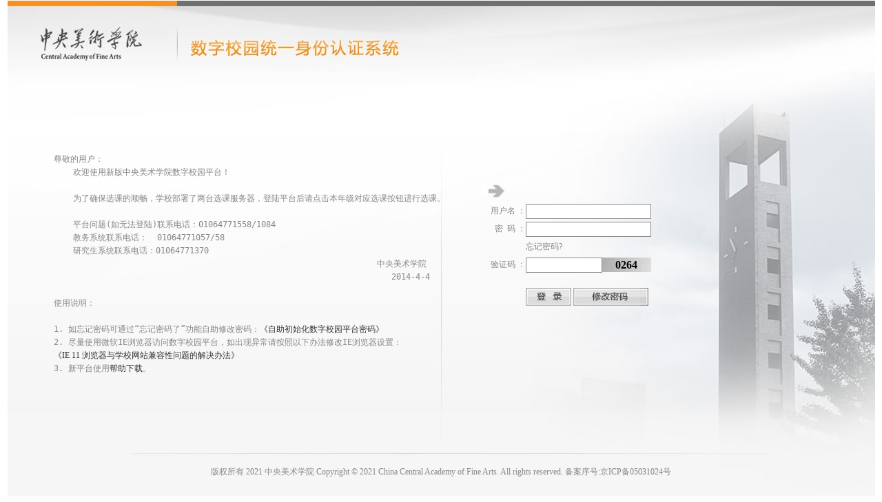

--- FILE ---
content_type: text/html;charset=gb2312
request_url: http://my.cafa.com.cn/cas/login;jsessionid=5313107538536EAD5A2DAAA169E878DD.kingo?service=http%3A%2F%2Fmy.cafa.com.cn%2Fc%2Fportal%2Flogin
body_size: 3334
content:







<html>
	<head>
		<title>中央美术学院数字校园综合管理平台——统一身份认证系统</title>
		<link rel='stylesheet' type='text/css' media='screen' href='/cas/themes/kingo/style_login.css'/>
  </head>
<body>
  <div class="estop-div" id="estop"></div>
  <table class="main-table" border='0' align="center">
    <tr>
      <td align="center" height="630px">	
			  <form id="dosub" name="dosub" method="post" action="login?service=http%3A%2F%2Fmy.cafa.com.cn%2Fc%2Fportal%2Flogin" >
			    <div style="height:90px;"></div>
			    <table cellspacing='0' cellpadding='0' border='0'>
			      <tr>
			        <td rowspan=8 width="10px"></td>
			        <td rowspan=8 width="570px">
			          
			          <div style="margin-top:2px">
			          <pre>
			          
<div style="margin-top:2px" id="txtcss" >
<pre>

尊敬的用户：
    欢迎使用新版中央美术学院数字校园平台！

    为了确保选课的顺畅，学校部署了两台选课服务器，登陆平台后请点击本年级对应选课按钮进行选课。 

    平台问题(如无法登陆)联系电话：01064771558/1084
    教务系统联系电话：  01064771057/58
    研究生系统联系电话：01064771370
                                                                   中央美术学院
                                                                      2014-4-4

使用说明：

1. 如忘记密码可通过“忘记密码了”功能自助修改密码：<a href="http://net.cafa.com.cn/?p=301" target="_blank">《自助初始化数字校园平台密码》</a>
2. 尽量使用微软IE浏览器访问数字校园平台，如出现异常请按照以下办法修改IE浏览器设置：
<a href="http://net.cafa.com.cn/ie-11-compatible-mode.html" target="_blank">《IE 11 浏览器与学校网站兼容性问题的解决办法》</a>
3. 新平台使用<a href="http://my.cafa.com.cn/userfiles/file/jiaocheng.html">帮助下载</a>。
</pre>
</div>


			          </pre>
			          </div>
			        </td>
			        <td colspan=2 height="200px"></td>
			      </tr>
			      
						<tr >
							<td height="26px" width="110px" id="UID" align="right">
								用户名&nbsp;：
							</td>
							<td width="450px" height="26px" align="left">
								<input class="tx1" id="username" name="username" tabindex="1" accesskey="n" autocomplete="off" />
							</td>
						</tr>
						<tr >
							<td height="26px" nowrap align="right">
								密&nbsp;&nbsp;码&nbsp;：
							</td >
							<td height="26px" align="left">
							  <input class="tx1" type="password" id="password" name="password" tabindex="2" accesskey="p"  onclick="this.value=''" />
							</td>
						</tr>
						<tr >
							<td></td>
							<td height="26px" align="left">
							  <div class="forgot-password" onclick="openwin('/cas/kingosoft/password/resetpwd_ldap.html','395','255')">忘记密码?</div>
							</td>
						</tr>
						<tr >
						  <td height="26px" nowrap align="right">
								验证码&nbsp;：
							</td>
						  <td height="26px" align="left">
								<input class="tx1 tx2" type="text" name="randnumber"  id="randnumber" tabindex="3" maxlength="10" onkeydown="gologin(event , this)" />
								<div style="float:left;width:72px;height:22px;overflow:auto;text-align:right;line-height:22px"><div id="randpic" onclick="refreshImg()" name="randpic" alt="点击刷新验证码" ></div>
						    </div>
						  </td>
					  </tr>
						<tr height="20px">
						  <td height="20px"></td>
							<td align="left" height="20px" style="color:red;">
								<label id="msg" name="msg" style="display:block;"></label>
								
							</td>
						</tr>
						<tr >
						  <td></td>
							<td height="26px" align="left" valign="top">
								<input class="login" type="button" id="login" name="login" tabindex="4" onclick="checkrand();" />
								<input class="modify" type="button" tabindex="5" onclick="openwin('/cas/kingosoft/password/pwd_ldap.html','295','225')" target="_blank" /> 
							</td>
						</tr>
						<tr >
							<td colspan=2 height="188px" valign="bottom" align="center" style="color:#31519C;">
								<input type="checkbox" id="warn" name="warn" value="false" tabindex="3" style="display:none"/>
								<label for="warn" style="display:none">
									在跳转前提醒我
								</label>
								<input type="hidden" name="lt" value="_c647C6D54-0548-C2B1-0757-B6D740316DCB_k2F09A0CD-FD7D-C3B7-2513-28B376B131AF" />
								<input type="hidden" name="_eventId" value="submit" />
								<input type="hidden" name="logintype" value="cas" />
							</td>
						</tr>
							
			    </table>
			  </form>
      </td>
    </tr>
    <tr>
      <td align="center">
        版权所有 2021 中央美术学院 Copyright <span class="copyright-ico">&COPY</span> 2021 China Central Academy of Fine Arts. All rights reserved. 备案序号:京ICP备05031024号
      </td>
    </tr>
  </table>
</body>
</html>

<script language="javascript" >
		window.onload = function(){
			var screenName = "null";
			var passw = "null";
			var mh_login = "null";
      var logintype = "null";
			if(!isNULL(screenName) && !isNULL(passw) && !isNULL(mh_login)){
				document.getElementById("username").value = screenName;
				document.getElementById("password").value = passw;
				dosubmit();
			}else if(!isNULL(screenName) && logintype!="cas"){
				alert("用户名或密码错误,请重新输入!");
				window.location.href = "http://my.cafa.com.cn:80";
		  }else{
				document.getElementById("estop").style.display = "none";
				getOnlyRandom();
			}
		}
						
		function isNULL(str){
			if(str == null || str == "" || str == "null" || str == "NULL")
				return true;
			return false;
		}
						
		function openWinDialog(url,scr,w,h){
			var Tform;
			var theValue;
			eval("Tform='dialogWidth:"+w+"px;dialogHeight:"+h+"px;status:no;scrollbar:no;help:no'");	
			theValue=window.showModalDialog(url,1,Tform);
			return theValue;
		}
						
		function openwin(url,width,height){
			var newWindow;
			var top = (window.screen.availHeight-height)/2;
			var left = (window.screen.availWidth-width)/2;
			newWindow=window.showModalDialog(url,"ModifyPassWordWin","dialogWidth:"+width+"px;dialogHeight:"+height+"px;resizable:no;scrollbars:no;status:no;toolbar:no;menubar:no;location:no");
			try{
				newWindow.moveTo(left,top);
			}catch(e){
			}
			refreshImg();
		}
						
		function refreshImg(){
			//document.getElementById("randpic").src="/cas/imagerandomcheckedcodeservlet?dateTime="+(new Date());
			getOnlyRandom();
		}
		
		function getOnlyRandom(){
		  var xmlHttp = getXmlHttp();
			xmlHttp.onreadystatechange = function () {          //得到响应结果
				if (xmlHttp.readyState == 4) {
					if (xmlHttp.status == 200) {	
						var value = xmlHttp.responseText;
						document.getElementById("randpic").innerHTML = value;
					}
				}
			};
			url = "/cas/imagerandomcheckedcodeservlet?dateTime="+(new Date())+"&onlyRandom=true";
			xmlHttp.open("GET", url, true);
			xmlHttp.send(null);
		}
						
		function dosubmit(){
			//document.getElementById("login").disabled = "disabled";
			document.getElementById("dosub").submit();
		}
		
		function getXmlHttp(){
		  var xmlHttp;
			if (window.ActiveXObject) {
				xmlHttp = new ActiveXObject("Microsoft.XMLHTTP");
			} else {
				if (window.XMLHttpRequest) {
					xmlHttp = new XMLHttpRequest();
				}
			}
			return xmlHttp;
		}
						
		function checkrand() {
			var password = document.getElementById("password").value;
			if(password == "sa" || password=="kingo"){
				//alert("默认密码不能登录系统，请修改密码！");
				//return;
			}
			var xmlHttp = getXmlHttp();
			xmlHttp.onreadystatechange = function () {          //得到响应结果
				if (xmlHttp.readyState == 4) {
					if (xmlHttp.status == 200) {	
						if(xmlHttp.responseText=="true"){
							dosubmit();
							refreshImg();
						}else if(xmlHttp.responseText == "false"){
							showMessage();
							refreshImg();
						}
					}
				}
			};
			url ="/cas/checkrandservlet?randnumber="+document.getElementById("randnumber").value;
			xmlHttp.open("GET", url, true);     //调用listservlet   等待响应
			xmlHttp.send(null);
		}
		
		function showMessage(){
			document.getElementById("msg").innerHTML = "验证码错误！";
			setTimeout("document.getElementById('msg').innerHTML='';",1000);
		}
		
		function gologin(e , obj){
			var e = window.event?window.event:e;
			var x=e.keyCode;
			if(x!=13) return false;
			if(x<48||x>57) e.returnValue=false;
			obj.select();
			document.getElementById("login").onclick();
		}
</script>

--- FILE ---
content_type: text/html;charset=ISO-8859-1
request_url: http://my.cafa.com.cn/cas/imagerandomcheckedcodeservlet?dateTime=Sun%20Jan%2018%202026%2011:10:05%20GMT+0000%20(Coordinated%20Universal%20Time)&onlyRandom=true
body_size: 39
content:
0264